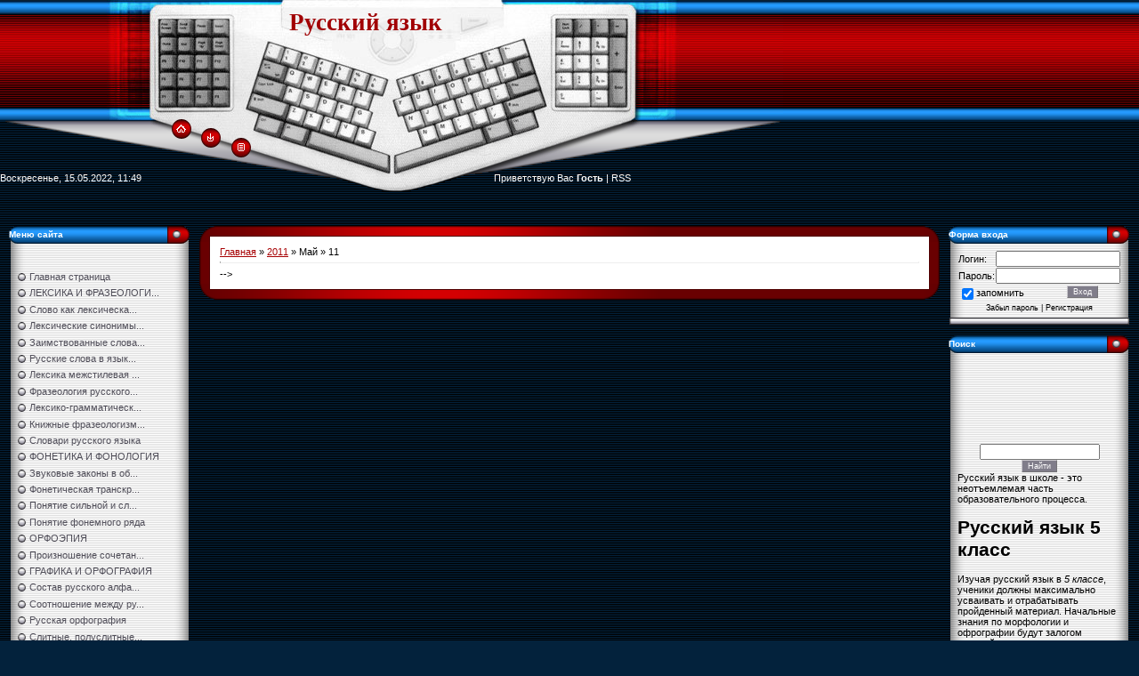

--- FILE ---
content_type: text/html; charset=utf-8
request_url: https://orfografus.ru/news/2011-05-11/
body_size: 8752
content:
<html>
<head>
<meta name="viewport" content="width=device-width, initial-scale=1">

<title>11 Мая 2011 - Русский язык в школе</title>
<link type="text/css" rel="StyleSheet" href="/.s/src/css/651.css">
<link type="text/css" rel="StyleSheet" href="http://s29.ucoz.net/src/layer1.css">
<script type="text/javascript" src="http://s29.ucoz.net/src/u.js"></script><style type="text/css">.UhideBlock {display:none}</style>
</head>
<body style="background:url('/.s/t/651/1.gif') #03223C; margin:0px; padding:0px;">
<!--U1AHEADER1Z--><table border="0" cellpadding="0" cellspacing="0" height="220" width="100%" style="background:url('/.s/t/651/2.gif');">
<tr><td width="100%" align="center">
<table border="0" cellpadding="0" cellspacing="0" width="880">
<tr>
<td height="130" width="325"><img src="/.s/t/651/3.jpg" border="0"></td>
<td width="230" valign="top" align="center" style="background:url('/.s/t/651/4.jpg') #FFFFFF;padding-top:10px;"><span style="color:#A10003;font:20pt bold Verdana,Tahoma;"><b><!-- <logo> -->Русский язык<!-- </logo> --></b></span></td>
<td height="130" width="325"><img src="/.s/t/651/5.jpg" border="0"></td>
</tr>
<tr>
<td height="50" style="background:url('/.s/t/651/6.gif');padding-top:10px;" valign="top">
<img src="/.s/t/651/7.gif" border="0" width="198" height="1"><a href="/" title="Главная"><img src="/.s/t/651/8.gif" border="0" alt="Главная"></a><br><img src="/.s/t/651/7.gif" border="0" width="233" height="1"><img src="/.s/t/651/10.gif" border="0" alt="Вход"><br><img src="/.s/t/651/7.gif" border="0" width="267" height="1"><img src="/.s/t/651/12.gif" border="0" alt="Регистрация">
</td>
<td height="50"><img src="/.s/t/651/13.jpg" border="0"></td>
<td height="50" style="background:url('/.s/t/651/14.gif');"></td>
</tr>
<tr>
<td height="40" style="background:url('/.s/t/651/15.gif') right no-repeat;color:#FFFFFF;">Воскресенье, 15.05.2022, 11:49</td>
<td height="40"><img src="/.s/t/651/16.gif" border="0"></td>
<td height="40" style="background:url('/.s/t/651/17.gif') left no-repeat;color:#FFFFFF;" align="right">
<!--<s5212>-->Приветствую Вас<!--</s>--> <b>Гость</b> | RSS</td>
</tr>
</table>
</td></tr>
</table>
<!--/U1AHEADER1Z-->
<table cellpadding="0" cellspacing="0" border="0" width="100%" style="padding: 10px;"><tr><td width="100%" align="center">
<div align="center">
<div id="SRTB_854195"></div><br>
<div id="SRTB_854415"></div><br>
<div id="SRTB_854416"></div>
</div>
<table border="0" cellpadding="0" cellspacing="0" width="100%">
<tr>
<td valign="top" width="204">
<!--U1CLEFTER1Z--><!-- <block1> -->
<table border="0" cellpadding="0" cellspacing="0" width="204">
<tr><td height="20" style="background:url('/.s/t/651/18.gif');color:#FFFFFF;font-size:10px;padding-right:30px;" align="right"> <b><!-- <bt> --><!--<s5184>-->Меню сайта<!--</s>--><!-- </bt> --></b>
</td></tr>
<tr><td style="background:url('/.s/t/651/19.gif');padding:7px 10px 5px 10px;">
<!-- <bc> -->
<!---<h2><font color="blue"><li class="m"><a class="m" href="/index/0-81">Игры</a></li></font></h2>
 <a href="/index/0-81" target=_blank ><img src="/games.gif"></a>---->
 <br><br><div id="uMenuDiv1" class="uMenuV" style="position:relative;"><ul class="uMenuRoot">
<li>
<div class="umn-tl"><div class="umn-tr"><div class="umn-tc"></div></div></div>
<div class="umn-ml"><div class="umn-mr"><div class="umn-mc"><div class="uMenuItem"><a href="/"><span>Главная страница</span></a></div></div></div></div>
<div class="umn-bl"><div class="umn-br"><div class="umn-bc"><div class="umn-footer"></div></div></div></div>
</li>
<li>
<div class="umn-tl"><div class="umn-tr"><div class="umn-tc"></div></div></div>
<div class="umn-ml"><div class="umn-mr"><div class="umn-mc"><div class="uMenuItem"><a href="/index/0-12"><span>ЛЕКСИКА И ФРАЗЕОЛОГИ...</span></a></div></div></div></div>
<div class="umn-bl"><div class="umn-br"><div class="umn-bc"><div class="umn-footer"></div></div></div></div>
</li>
<li>
<div class="umn-tl"><div class="umn-tr"><div class="umn-tc"></div></div></div>
<div class="umn-ml"><div class="umn-mr"><div class="umn-mc"><div class="uMenuItem"><a href="/index/0-13"><span>Слово как лексическа...</span></a></div></div></div></div>
<div class="umn-bl"><div class="umn-br"><div class="umn-bc"><div class="umn-footer"></div></div></div></div>
</li>
<li>
<div class="umn-tl"><div class="umn-tr"><div class="umn-tc"></div></div></div>
<div class="umn-ml"><div class="umn-mr"><div class="umn-mc"><div class="uMenuItem"><a href="/index/0-14"><span>Лексические синонимы...</span></a></div></div></div></div>
<div class="umn-bl"><div class="umn-br"><div class="umn-bc"><div class="umn-footer"></div></div></div></div>
</li>
<li>
<div class="umn-tl"><div class="umn-tr"><div class="umn-tc"></div></div></div>
<div class="umn-ml"><div class="umn-mr"><div class="umn-mc"><div class="uMenuItem"><a href="/index/0-15"><span>Заимствованные слова...</span></a></div></div></div></div>
<div class="umn-bl"><div class="umn-br"><div class="umn-bc"><div class="umn-footer"></div></div></div></div>
</li>
<li>
<div class="umn-tl"><div class="umn-tr"><div class="umn-tc"></div></div></div>
<div class="umn-ml"><div class="umn-mr"><div class="umn-mc"><div class="uMenuItem"><a href="/index/0-16"><span>Русские слова в язык...</span></a></div></div></div></div>
<div class="umn-bl"><div class="umn-br"><div class="umn-bc"><div class="umn-footer"></div></div></div></div>
</li>
<li>
<div class="umn-tl"><div class="umn-tr"><div class="umn-tc"></div></div></div>
<div class="umn-ml"><div class="umn-mr"><div class="umn-mc"><div class="uMenuItem"><a href="/index/0-17"><span>Лексика межстилевая ...</span></a></div></div></div></div>
<div class="umn-bl"><div class="umn-br"><div class="umn-bc"><div class="umn-footer"></div></div></div></div>
</li>
<li>
<div class="umn-tl"><div class="umn-tr"><div class="umn-tc"></div></div></div>
<div class="umn-ml"><div class="umn-mr"><div class="umn-mc"><div class="uMenuItem"><a href="/index/0-18"><span>Фразеология русского...</span></a></div></div></div></div>
<div class="umn-bl"><div class="umn-br"><div class="umn-bc"><div class="umn-footer"></div></div></div></div>
</li>
<li>
<div class="umn-tl"><div class="umn-tr"><div class="umn-tc"></div></div></div>
<div class="umn-ml"><div class="umn-mr"><div class="umn-mc"><div class="uMenuItem"><a href="/index/0-19"><span>Лексико-грамматическ...</span></a></div></div></div></div>
<div class="umn-bl"><div class="umn-br"><div class="umn-bc"><div class="umn-footer"></div></div></div></div>
</li>
<li>
<div class="umn-tl"><div class="umn-tr"><div class="umn-tc"></div></div></div>
<div class="umn-ml"><div class="umn-mr"><div class="umn-mc"><div class="uMenuItem"><a href="/index/0-20"><span>Книжные фразеологизм...</span></a></div></div></div></div>
<div class="umn-bl"><div class="umn-br"><div class="umn-bc"><div class="umn-footer"></div></div></div></div>
</li>
<li>
<div class="umn-tl"><div class="umn-tr"><div class="umn-tc"></div></div></div>
<div class="umn-ml"><div class="umn-mr"><div class="umn-mc"><div class="uMenuItem"><a href="/index/0-21"><span>Словари русского языка</span></a></div></div></div></div>
<div class="umn-bl"><div class="umn-br"><div class="umn-bc"><div class="umn-footer"></div></div></div></div>
</li>
<li>
<div class="umn-tl"><div class="umn-tr"><div class="umn-tc"></div></div></div>
<div class="umn-ml"><div class="umn-mr"><div class="umn-mc"><div class="uMenuItem"><a href="/index/0-22"><span>ФОНЕТИКА И ФОНОЛОГИЯ</span></a></div></div></div></div>
<div class="umn-bl"><div class="umn-br"><div class="umn-bc"><div class="umn-footer"></div></div></div></div>
</li>
<li>
<div class="umn-tl"><div class="umn-tr"><div class="umn-tc"></div></div></div>
<div class="umn-ml"><div class="umn-mr"><div class="umn-mc"><div class="uMenuItem"><a href="/index/0-23"><span>Звуковые законы в об...</span></a></div></div></div></div>
<div class="umn-bl"><div class="umn-br"><div class="umn-bc"><div class="umn-footer"></div></div></div></div>
</li>
<li>
<div class="umn-tl"><div class="umn-tr"><div class="umn-tc"></div></div></div>
<div class="umn-ml"><div class="umn-mr"><div class="umn-mc"><div class="uMenuItem"><a href="/index/0-24"><span>Фонетическая транскр...</span></a></div></div></div></div>
<div class="umn-bl"><div class="umn-br"><div class="umn-bc"><div class="umn-footer"></div></div></div></div>
</li>
<li>
<div class="umn-tl"><div class="umn-tr"><div class="umn-tc"></div></div></div>
<div class="umn-ml"><div class="umn-mr"><div class="umn-mc"><div class="uMenuItem"><a href="/index/0-25"><span>Понятие сильной и сл...</span></a></div></div></div></div>
<div class="umn-bl"><div class="umn-br"><div class="umn-bc"><div class="umn-footer"></div></div></div></div>
</li>
<li>
<div class="umn-tl"><div class="umn-tr"><div class="umn-tc"></div></div></div>
<div class="umn-ml"><div class="umn-mr"><div class="umn-mc"><div class="uMenuItem"><a href="/index/0-26"><span>Понятие фонемного ряда</span></a></div></div></div></div>
<div class="umn-bl"><div class="umn-br"><div class="umn-bc"><div class="umn-footer"></div></div></div></div>
</li>
<li>
<div class="umn-tl"><div class="umn-tr"><div class="umn-tc"></div></div></div>
<div class="umn-ml"><div class="umn-mr"><div class="umn-mc"><div class="uMenuItem"><a href="/index/0-27"><span>ОРФОЭПИЯ</span></a></div></div></div></div>
<div class="umn-bl"><div class="umn-br"><div class="umn-bc"><div class="umn-footer"></div></div></div></div>
</li>
<li>
<div class="umn-tl"><div class="umn-tr"><div class="umn-tc"></div></div></div>
<div class="umn-ml"><div class="umn-mr"><div class="umn-mc"><div class="uMenuItem"><a href="/index/0-28"><span>Произношение сочетан...</span></a></div></div></div></div>
<div class="umn-bl"><div class="umn-br"><div class="umn-bc"><div class="umn-footer"></div></div></div></div>
</li>
<li>
<div class="umn-tl"><div class="umn-tr"><div class="umn-tc"></div></div></div>
<div class="umn-ml"><div class="umn-mr"><div class="umn-mc"><div class="uMenuItem"><a href="/index/0-29"><span>ГРАФИКА И ОРФОГРАФИЯ</span></a></div></div></div></div>
<div class="umn-bl"><div class="umn-br"><div class="umn-bc"><div class="umn-footer"></div></div></div></div>
</li>
<li>
<div class="umn-tl"><div class="umn-tr"><div class="umn-tc"></div></div></div>
<div class="umn-ml"><div class="umn-mr"><div class="umn-mc"><div class="uMenuItem"><a href="/index/0-30"><span>Состав русского алфа...</span></a></div></div></div></div>
<div class="umn-bl"><div class="umn-br"><div class="umn-bc"><div class="umn-footer"></div></div></div></div>
</li>
<li>
<div class="umn-tl"><div class="umn-tr"><div class="umn-tc"></div></div></div>
<div class="umn-ml"><div class="umn-mr"><div class="umn-mc"><div class="uMenuItem"><a href="/index/0-31"><span>Соотношение между ру...</span></a></div></div></div></div>
<div class="umn-bl"><div class="umn-br"><div class="umn-bc"><div class="umn-footer"></div></div></div></div>
</li>
<li>
<div class="umn-tl"><div class="umn-tr"><div class="umn-tc"></div></div></div>
<div class="umn-ml"><div class="umn-mr"><div class="umn-mc"><div class="uMenuItem"><a href="/index/0-32"><span>Русская орфография</span></a></div></div></div></div>
<div class="umn-bl"><div class="umn-br"><div class="umn-bc"><div class="umn-footer"></div></div></div></div>
</li>
<li>
<div class="umn-tl"><div class="umn-tr"><div class="umn-tc"></div></div></div>
<div class="umn-ml"><div class="umn-mr"><div class="umn-mc"><div class="uMenuItem"><a href="/index/0-33"><span>Слитные, полуслитные...</span></a></div></div></div></div>
<div class="umn-bl"><div class="umn-br"><div class="umn-bc"><div class="umn-footer"></div></div></div></div>
</li>
<li>
<div class="umn-tl"><div class="umn-tr"><div class="umn-tc"></div></div></div>
<div class="umn-ml"><div class="umn-mr"><div class="umn-mc"><div class="uMenuItem"><a href="/index/0-34"><span>СЛОВООБРАЗОВАНИЕ</span></a></div></div></div></div>
<div class="umn-bl"><div class="umn-br"><div class="umn-bc"><div class="umn-footer"></div></div></div></div>
</li>
<li>
<div class="umn-tl"><div class="umn-tr"><div class="umn-tc"></div></div></div>
<div class="umn-ml"><div class="umn-mr"><div class="umn-mc"><div class="uMenuItem"><a href="/index/0-35"><span>Типы образования сло...</span></a></div></div></div></div>
<div class="umn-bl"><div class="umn-br"><div class="umn-bc"><div class="umn-footer"></div></div></div></div>
</li>
<li>
<div class="umn-tl"><div class="umn-tr"><div class="umn-tc"></div></div></div>
<div class="umn-ml"><div class="umn-mr"><div class="umn-mc"><div class="uMenuItem"><a href="/index/0-36"><span>МОРФОЛОГИЯ</span></a></div></div></div></div>
<div class="umn-bl"><div class="umn-br"><div class="umn-bc"><div class="umn-footer"></div></div></div></div>
</li>
<li>
<div class="umn-tl"><div class="umn-tr"><div class="umn-tc"></div></div></div>
<div class="umn-ml"><div class="umn-mr"><div class="umn-mc"><div class="uMenuItem"><a href="/tests"><span>Тесты</span></a></div></div></div></div>
<div class="umn-bl"><div class="umn-br"><div class="umn-bc"><div class="umn-footer"></div></div></div></div>
</li>
<li>
<div class="umn-tl"><div class="umn-tr"><div class="umn-tc"></div></div></div>
<div class="umn-ml"><div class="umn-mr"><div class="umn-mc"><div class="uMenuItem"><a href="/index/0-37"><span>Общая характеристика...</span></a></div></div></div></div>
<div class="umn-bl"><div class="umn-br"><div class="umn-bc"><div class="umn-footer"></div></div></div></div>
</li>
<li>
<div class="umn-tl"><div class="umn-tr"><div class="umn-tc"></div></div></div>
<div class="umn-ml"><div class="umn-mr"><div class="umn-mc"><div class="uMenuItem"><a href="/index/0-38"><span>ЗНАМЕНАТЕЛЬНЫЕ ЧАСТИ...</span></a></div></div></div></div>
<div class="umn-bl"><div class="umn-br"><div class="umn-bc"><div class="umn-footer"></div></div></div></div>
</li>
<li>
<div class="umn-tl"><div class="umn-tr"><div class="umn-tc"></div></div></div>
<div class="umn-ml"><div class="umn-mr"><div class="umn-mc"><div class="uMenuItem"><a href="/index/0-39"><span>Категории рода, числ...</span></a></div></div></div></div>
<div class="umn-bl"><div class="umn-br"><div class="umn-bc"><div class="umn-footer"></div></div></div></div>
</li>
<li>
<div class="umn-tl"><div class="umn-tr"><div class="umn-tc"></div></div></div>
<div class="umn-ml"><div class="umn-mr"><div class="umn-mc"><div class="uMenuItem"><a href="/index/0-40"><span>Роль предлогов в выр...</span></a></div></div></div></div>
<div class="umn-bl"><div class="umn-br"><div class="umn-bc"><div class="umn-footer"></div></div></div></div>
</li>
<li>
<div class="umn-tl"><div class="umn-tr"><div class="umn-tc"></div></div></div>
<div class="umn-ml"><div class="umn-mr"><div class="umn-mc"><div class="uMenuItem"><a href="/index/0-41"><span>Несклоняемые имена с...</span></a></div></div></div></div>
<div class="umn-bl"><div class="umn-br"><div class="umn-bc"><div class="umn-footer"></div></div></div></div>
</li>
<li>
<div class="umn-tl"><div class="umn-tr"><div class="umn-tc"></div></div></div>
<div class="umn-ml"><div class="umn-mr"><div class="umn-mc"><div class="uMenuItem"><a href="/index/0-42"><span>Образование имен сущ...</span></a></div></div></div></div>
<div class="umn-bl"><div class="umn-br"><div class="umn-bc"><div class="umn-footer"></div></div></div></div>
</li>
<li>
<div class="umn-tl"><div class="umn-tr"><div class="umn-tc"></div></div></div>
<div class="umn-ml"><div class="umn-mr"><div class="umn-mc"><div class="uMenuItem"><a href="/index/0-43"><span>Понятие о степенях с...</span></a></div></div></div></div>
<div class="umn-bl"><div class="umn-br"><div class="umn-bc"><div class="umn-footer"></div></div></div></div>
</li>
<li>
<div class="umn-tl"><div class="umn-tr"><div class="umn-tc"></div></div></div>
<div class="umn-ml"><div class="umn-mr"><div class="umn-mc"><div class="uMenuItem"><a href="/index/0-44"><span>Префиксальный способ...</span></a></div></div></div></div>
<div class="umn-bl"><div class="umn-br"><div class="umn-bc"><div class="umn-footer"></div></div></div></div>
</li>
<li>
<div class="umn-tl"><div class="umn-tr"><div class="umn-tc"></div></div></div>
<div class="umn-ml"><div class="umn-mr"><div class="umn-mc"><div class="uMenuItem"><a href="/index/0-45"><span>Склонение количестве...</span></a></div></div></div></div>
<div class="umn-bl"><div class="umn-br"><div class="umn-bc"><div class="umn-footer"></div></div></div></div>
</li>
<li>
<div class="umn-tl"><div class="umn-tr"><div class="umn-tc"></div></div></div>
<div class="umn-ml"><div class="umn-mr"><div class="umn-mc"><div class="uMenuItem"><a href="/index/0-46"><span>Местоимение</span></a></div></div></div></div>
<div class="umn-bl"><div class="umn-br"><div class="umn-bc"><div class="umn-footer"></div></div></div></div>
</li>
<li style="position:relative;">
<div class="umn-tl"><div class="umn-tr"><div class="umn-tc"></div></div></div>
<div class="umn-ml"><div class="umn-mr"><div class="umn-mc"><div class="uMenuItem">
<div class="uMenuArrow"></div>
<a href="/index/0-47"><span>ГЛАГОЛ</span></a>
</div></div></div></div>
<div class="umn-bl"><div class="umn-br"><div class="umn-bc"><div class="umn-footer"></div></div></div></div>
<ul style="display:none;">
<li><div class="uMenuItem"><a href="/index/0-80"><span>Глаголы переходные и...</span></a></div></li>
</ul>
</li>
<li>
<div class="umn-tl"><div class="umn-tr"><div class="umn-tc"></div></div></div>
<div class="umn-ml"><div class="umn-mr"><div class="umn-mc"><div class="uMenuItem"><a href="/index/0-48"><span>ПРИЧАСТИЕ</span></a></div></div></div></div>
<div class="umn-bl"><div class="umn-br"><div class="umn-bc"><div class="umn-footer"></div></div></div></div>
</li>
<li>
<div class="umn-tl"><div class="umn-tr"><div class="umn-tc"></div></div></div>
<div class="umn-ml"><div class="umn-mr"><div class="umn-mc"><div class="uMenuItem"><a href="/index/0-49"><span>ДЕЕПРИЧАСТИЕ</span></a></div></div></div></div>
<div class="umn-bl"><div class="umn-br"><div class="umn-bc"><div class="umn-footer"></div></div></div></div>
</li>
<li>
<div class="umn-tl"><div class="umn-tr"><div class="umn-tc"></div></div></div>
<div class="umn-ml"><div class="umn-mr"><div class="umn-mc"><div class="uMenuItem"><a href="/index/0-50"><span>НАРЕЧИЕ</span></a></div></div></div></div>
<div class="umn-bl"><div class="umn-br"><div class="umn-bc"><div class="umn-footer"></div></div></div></div>
</li>
<li>
<div class="umn-tl"><div class="umn-tr"><div class="umn-tc"></div></div></div>
<div class="umn-ml"><div class="umn-mr"><div class="umn-mc"><div class="uMenuItem"><a href="/index/0-51"><span>Безлично-предикативн...</span></a></div></div></div></div>
<div class="umn-bl"><div class="umn-br"><div class="umn-bc"><div class="umn-footer"></div></div></div></div>
</li>
<li>
<div class="umn-tl"><div class="umn-tr"><div class="umn-tc"></div></div></div>
<div class="umn-ml"><div class="umn-mr"><div class="umn-mc"><div class="uMenuItem"><a href="/index/0-52"><span>СЛУЖЕБНЫЕ СЛОВА</span></a></div></div></div></div>
<div class="umn-bl"><div class="umn-br"><div class="umn-bc"><div class="umn-footer"></div></div></div></div>
</li>
<li>
<div class="umn-tl"><div class="umn-tr"><div class="umn-tc"></div></div></div>
<div class="umn-ml"><div class="umn-mr"><div class="umn-mc"><div class="uMenuItem"><a href="/index/0-53"><span>ПРЕДЛОГИ и СОЮЗЫ</span></a></div></div></div></div>
<div class="umn-bl"><div class="umn-br"><div class="umn-bc"><div class="umn-footer"></div></div></div></div>
</li>
<li>
<div class="umn-tl"><div class="umn-tr"><div class="umn-tc"></div></div></div>
<div class="umn-ml"><div class="umn-mr"><div class="umn-mc"><div class="uMenuItem"><a href="/index/0-54"><span>Модальные слова</span></a></div></div></div></div>
<div class="umn-bl"><div class="umn-br"><div class="umn-bc"><div class="umn-footer"></div></div></div></div>
</li>
<li>
<div class="umn-tl"><div class="umn-tr"><div class="umn-tc"></div></div></div>
<div class="umn-ml"><div class="umn-mr"><div class="umn-mc"><div class="uMenuItem"><a href="/index/0-55"><span>Междометия</span></a></div></div></div></div>
<div class="umn-bl"><div class="umn-br"><div class="umn-bc"><div class="umn-footer"></div></div></div></div>
</li>
<li>
<div class="umn-tl"><div class="umn-tr"><div class="umn-tc"></div></div></div>
<div class="umn-ml"><div class="umn-mr"><div class="umn-mc"><div class="uMenuItem"><a href="/index/0-56"><span>СИНТАКСИС</span></a></div></div></div></div>
<div class="umn-bl"><div class="umn-br"><div class="umn-bc"><div class="umn-footer"></div></div></div></div>
</li>
<li>
<div class="umn-tl"><div class="umn-tr"><div class="umn-tc"></div></div></div>
<div class="umn-ml"><div class="umn-mr"><div class="umn-mc"><div class="uMenuItem"><a href="/index/0-57"><span>Типы предложений</span></a></div></div></div></div>
<div class="umn-bl"><div class="umn-br"><div class="umn-bc"><div class="umn-footer"></div></div></div></div>
</li>
<li>
<div class="umn-tl"><div class="umn-tr"><div class="umn-tc"></div></div></div>
<div class="umn-ml"><div class="umn-mr"><div class="umn-mc"><div class="uMenuItem"><a href="/index/0-58"><span>Типы сказуемого и сп...</span></a></div></div></div></div>
<div class="umn-bl"><div class="umn-br"><div class="umn-bc"><div class="umn-footer"></div></div></div></div>
</li>
<li>
<div class="umn-tl"><div class="umn-tr"><div class="umn-tc"></div></div></div>
<div class="umn-ml"><div class="umn-mr"><div class="umn-mc"><div class="uMenuItem"><a href="/index/0-59"><span>Форма связки</span></a></div></div></div></div>
<div class="umn-bl"><div class="umn-br"><div class="umn-bc"><div class="umn-footer"></div></div></div></div>
</li>
<li>
<div class="umn-tl"><div class="umn-tr"><div class="umn-tc"></div></div></div>
<div class="umn-ml"><div class="umn-mr"><div class="umn-mc"><div class="uMenuItem"><a href="/index/0-60"><span>Определения</span></a></div></div></div></div>
<div class="umn-bl"><div class="umn-br"><div class="umn-bc"><div class="umn-footer"></div></div></div></div>
</li>
<li>
<div class="umn-tl"><div class="umn-tr"><div class="umn-tc"></div></div></div>
<div class="umn-ml"><div class="umn-mr"><div class="umn-mc"><div class="uMenuItem"><a href="/index/0-61"><span>Приложения</span></a></div></div></div></div>
<div class="umn-bl"><div class="umn-br"><div class="umn-bc"><div class="umn-footer"></div></div></div></div>
</li>
<li>
<div class="umn-tl"><div class="umn-tr"><div class="umn-tc"></div></div></div>
<div class="umn-ml"><div class="umn-mr"><div class="umn-mc"><div class="uMenuItem"><a href="/index/0-62"><span>Дополнения</span></a></div></div></div></div>
<div class="umn-bl"><div class="umn-br"><div class="umn-bc"><div class="umn-footer"></div></div></div></div>
</li>
<li>
<div class="umn-tl"><div class="umn-tr"><div class="umn-tc"></div></div></div>
<div class="umn-ml"><div class="umn-mr"><div class="umn-mc"><div class="uMenuItem"><a href="/index/0-63"><span>Обстоятельства</span></a></div></div></div></div>
<div class="umn-bl"><div class="umn-br"><div class="umn-bc"><div class="umn-footer"></div></div></div></div>
</li>
<li>
<div class="umn-tl"><div class="umn-tr"><div class="umn-tc"></div></div></div>
<div class="umn-ml"><div class="umn-mr"><div class="umn-mc"><div class="uMenuItem"><a href="/index/0-64"><span>Членение предложения...</span></a></div></div></div></div>
<div class="umn-bl"><div class="umn-br"><div class="umn-bc"><div class="umn-footer"></div></div></div></div>
</li>
<li>
<div class="umn-tl"><div class="umn-tr"><div class="umn-tc"></div></div></div>
<div class="umn-ml"><div class="umn-mr"><div class="umn-mc"><div class="uMenuItem"><a href="/index/0-65"><span>Типы односоставных п...</span></a></div></div></div></div>
<div class="umn-bl"><div class="umn-br"><div class="umn-bc"><div class="umn-footer"></div></div></div></div>
</li>
<li>
<div class="umn-tl"><div class="umn-tr"><div class="umn-tc"></div></div></div>
<div class="umn-ml"><div class="umn-mr"><div class="umn-mc"><div class="uMenuItem"><a href="/index/0-66"><span>Конструкции, по форм...</span></a></div></div></div></div>
<div class="umn-bl"><div class="umn-br"><div class="umn-bc"><div class="umn-footer"></div></div></div></div>
</li>
<li>
<div class="umn-tl"><div class="umn-tr"><div class="umn-tc"></div></div></div>
<div class="umn-ml"><div class="umn-mr"><div class="umn-mc"><div class="uMenuItem"><a href="/index/0-67"><span>Неполные и эллиптиче...</span></a></div></div></div></div>
<div class="umn-bl"><div class="umn-br"><div class="umn-bc"><div class="umn-footer"></div></div></div></div>
</li>
<li>
<div class="umn-tl"><div class="umn-tr"><div class="umn-tc"></div></div></div>
<div class="umn-ml"><div class="umn-mr"><div class="umn-mc"><div class="uMenuItem"><a href="/index/0-68"><span>Предложения с одноро...</span></a></div></div></div></div>
<div class="umn-bl"><div class="umn-br"><div class="umn-bc"><div class="umn-footer"></div></div></div></div>
</li>
<li>
<div class="umn-tl"><div class="umn-tr"><div class="umn-tc"></div></div></div>
<div class="umn-ml"><div class="umn-mr"><div class="umn-mc"><div class="uMenuItem"><a href="/index/0-69"><span>Предлоги при однород...</span></a></div></div></div></div>
<div class="umn-bl"><div class="umn-br"><div class="umn-bc"><div class="umn-footer"></div></div></div></div>
</li>
<li>
<div class="umn-tl"><div class="umn-tr"><div class="umn-tc"></div></div></div>
<div class="umn-ml"><div class="umn-mr"><div class="umn-mc"><div class="uMenuItem"><a href="/index/0-70"><span>Предложения с обособ...</span></a></div></div></div></div>
<div class="umn-bl"><div class="umn-br"><div class="umn-bc"><div class="umn-footer"></div></div></div></div>
</li>
<li>
<div class="umn-tl"><div class="umn-tr"><div class="umn-tc"></div></div></div>
<div class="umn-ml"><div class="umn-mr"><div class="umn-mc"><div class="uMenuItem"><a href="/index/0-71"><span>Вводные слова и пред...</span></a></div></div></div></div>
<div class="umn-bl"><div class="umn-br"><div class="umn-bc"><div class="umn-footer"></div></div></div></div>
</li>
<li>
<div class="umn-tl"><div class="umn-tr"><div class="umn-tc"></div></div></div>
<div class="umn-ml"><div class="umn-mr"><div class="umn-mc"><div class="uMenuItem"><a href="/index/0-72"><span>Присоединительные ко...</span></a></div></div></div></div>
<div class="umn-bl"><div class="umn-br"><div class="umn-bc"><div class="umn-footer"></div></div></div></div>
</li>
<li>
<div class="umn-tl"><div class="umn-tr"><div class="umn-tc"></div></div></div>
<div class="umn-ml"><div class="umn-mr"><div class="umn-mc"><div class="uMenuItem"><a href="/index/0-73"><span>Сложное предложение</span></a></div></div></div></div>
<div class="umn-bl"><div class="umn-br"><div class="umn-bc"><div class="umn-footer"></div></div></div></div>
</li>
<li>
<div class="umn-tl"><div class="umn-tr"><div class="umn-tc"></div></div></div>
<div class="umn-ml"><div class="umn-mr"><div class="umn-mc"><div class="uMenuItem"><a href="/index/0-74"><span>Сложноподчиненное пр...</span></a></div></div></div></div>
<div class="umn-bl"><div class="umn-br"><div class="umn-bc"><div class="umn-footer"></div></div></div></div>
</li>
<li>
<div class="umn-tl"><div class="umn-tr"><div class="umn-tc"></div></div></div>
<div class="umn-ml"><div class="umn-mr"><div class="umn-mc"><div class="uMenuItem"><a href="/index/0-75"><span>Семантико-структурны...</span></a></div></div></div></div>
<div class="umn-bl"><div class="umn-br"><div class="umn-bc"><div class="umn-footer"></div></div></div></div>
</li>
<li>
<div class="umn-tl"><div class="umn-tr"><div class="umn-tc"></div></div></div>
<div class="umn-ml"><div class="umn-mr"><div class="umn-mc"><div class="uMenuItem"><a href="/index/0-76"><span>Сложноподчиненные пр...</span></a></div></div></div></div>
<div class="umn-bl"><div class="umn-br"><div class="umn-bc"><div class="umn-footer"></div></div></div></div>
</li>
<li>
<div class="umn-tl"><div class="umn-tr"><div class="umn-tc"></div></div></div>
<div class="umn-ml"><div class="umn-mr"><div class="umn-mc"><div class="uMenuItem"><a href="/index/0-77"><span>Период</span></a></div></div></div></div>
<div class="umn-bl"><div class="umn-br"><div class="umn-bc"><div class="umn-footer"></div></div></div></div>
</li>
<li>
<div class="umn-tl"><div class="umn-tr"><div class="umn-tc"></div></div></div>
<div class="umn-ml"><div class="umn-mr"><div class="umn-mc"><div class="uMenuItem"><a href="/index/0-78"><span>Абзац</span></a></div></div></div></div>
<div class="umn-bl"><div class="umn-br"><div class="umn-bc"><div class="umn-footer"></div></div></div></div>
</li>
<li>
<div class="umn-tl"><div class="umn-tr"><div class="umn-tc"></div></div></div>
<div class="umn-ml"><div class="umn-mr"><div class="umn-mc"><div class="uMenuItem"><a href="/index/0-79"><span>ПУНКТУАЦИЯ</span></a></div></div></div></div>
<div class="umn-bl"><div class="umn-br"><div class="umn-bc"><div class="umn-footer"></div></div></div></div>
</li>
<li>
<div class="umn-tl"><div class="umn-tr"><div class="umn-tc"></div></div></div>
<div class="umn-ml"><div class="umn-mr"><div class="umn-mc"><div class="uMenuItem"><a href="/photo"><span>Фотоальбомы</span></a></div></div></div></div>
<div class="umn-bl"><div class="umn-br"><div class="umn-bc"><div class="umn-footer"></div></div></div></div>
</li>
<li>
<div class="umn-tl"><div class="umn-tr"><div class="umn-tc"></div></div></div>
<div class="umn-ml"><div class="umn-mr"><div class="umn-mc"><div class="uMenuItem"><a href="/publ"><span>Каталог статей</span></a></div></div></div></div>
<div class="umn-bl"><div class="umn-br"><div class="umn-bc"><div class="umn-footer"></div></div></div></div>
</li>
<li>
<div class="umn-tl"><div class="umn-tr"><div class="umn-tc"></div></div></div>
<div class="umn-ml"><div class="umn-mr"><div class="umn-mc"><div class="uMenuItem"><a href="/index/0-2"><span>Информация о сайте</span></a></div></div></div></div>
<div class="umn-bl"><div class="umn-br"><div class="umn-bc"><div class="umn-footer"></div></div></div></div>
</li>
<li>
<div class="umn-tl"><div class="umn-tr"><div class="umn-tc"></div></div></div>
<div class="umn-ml"><div class="umn-mr"><div class="umn-mc"><div class="uMenuItem"><a href="/index/detskie_igry_skachat_besplatno/0-81"><span>Детские игры скачать...</span></a></div></div></div></div>
<div class="umn-bl"><div class="umn-br"><div class="umn-bc"><div class="umn-footer"></div></div></div></div>
</li>
</ul></div>
 <!-- </bc> -->
</td></tr>
<tr><td><img src="/.s/t/651/20.gif" border="0"></td></tr>
</table>
<br>
<!-- </block1> -->
<!-- <block2> -->
<!-- </block2> -->
<!-- <block3> -->
<!-- </block3> -->
<!-- <block4> -->
<table border="0" cellpadding="0" cellspacing="0" width="204">
<tr><td height="20" style="background:url('/.s/t/651/18.gif');color:#FFFFFF;font-size:10px;padding-right:30px;" align="right"> <b><!-- <bt> --><!--<s5207>-->Наш опрос<!--</s>--><!-- </bt> --></b>
</td></tr>
<tr><td style="background:url('/.s/t/651/19.gif');padding:7px 10px 5px 10px;">
<!-- <bc> --><script type="text/javascript">function pollnow284(){document.getElementById('PlBtn284').disabled=true;_uPostForm('pollform284',{url:'/poll/',type:'POST'});}function polll284(id,i){_uPostForm('pollform284',{url:'/poll/'+id+'-1-'+i+'-284',type:'GET'});}</script><div id="pollBlock284"><form id="pollform284" onsubmit="pollnow284();return false;">
<div class="pollBlock" style="font-family:Tahoma,Arial;">
<div class="pollQue" style="font-size:8pt;padding-top:2px;text-align:left;"><b>В каком классе вы учитесь и какие материалы по русскому языку вы хотели бы видеть</b></div>
<div class="pollAns" style="font-size:8pt;text-align:left;">
<div class="answer">
<input id="a2841" type="radio" name="answer" value="1" style="vertical-align:middle;"> <label style="vertical-align:middle;display:inline;" for="a2841">Я учусь в 5 классе</label>
</div>
<div class="answer">
<input id="a2842" type="radio" name="answer" value="2" style="vertical-align:middle;"> <label style="vertical-align:middle;display:inline;" for="a2842">Я учусь в 6 классе</label>
</div>
<div class="answer">
<input id="a2843" type="radio" name="answer" value="3" style="vertical-align:middle;"> <label style="vertical-align:middle;display:inline;" for="a2843">Я учусь в 7 классе</label>
</div>
<div class="answer">
<input id="a2844" type="radio" name="answer" value="4" style="vertical-align:middle;"> <label style="vertical-align:middle;display:inline;" for="a2844">Я учусь в 8 классе</label>
</div>
<div class="answer">
<input id="a2845" type="radio" name="answer" value="5" style="vertical-align:middle;"> <label style="vertical-align:middle;display:inline;" for="a2845">Я учусь в 9 классе</label>
</div>
<div class="answer">
<input id="a2846" type="radio" name="answer" value="6" style="vertical-align:middle;"> <label style="vertical-align:middle;display:inline;" for="a2846">Я ученица (ик) 10 класса</label>
</div>
<div class="answer">
<input id="a2847" type="radio" name="answer" value="7" style="vertical-align:middle;"> <label style="vertical-align:middle;display:inline;" for="a2847">Я ученик (ца) 11 класса</label>
</div>
<div class="answer">
<input id="a2848" type="radio" name="answer" value="8" style="vertical-align:middle;"> <label style="vertical-align:middle;display:inline;" for="a2848">Хочу научиться правильно ставить знаки препинания</label>
</div>
<div class="answer">
<input id="a2849" type="radio" name="answer" value="9" style="vertical-align:middle;"> <label style="vertical-align:middle;display:inline;" for="a2849">Отучился -отучилась</label>
</div>
<div class="answer">
<input id="a28410" type="radio" name="answer" value="10" style="vertical-align:middle;"> <label style="vertical-align:middle;display:inline;" for="a28410">Разные словари</label>
</div>
<div class="answer">
<input id="a28411" type="radio" name="answer" value="11" style="vertical-align:middle;"> <label style="vertical-align:middle;display:inline;" for="a28411">Что-нибудь по морфологии</label>
</div>
<div class="answer">
<input id="a28412" type="radio" name="answer" value="12" style="vertical-align:middle;"> <label style="vertical-align:middle;display:inline;" for="a28412">Хочу разобраться в стилистике русского языка</label>
</div>
<div class="answer">
<input id="a28413" type="radio" name="answer" value="13" style="vertical-align:middle;"> <label style="vertical-align:middle;display:inline;" for="a28413">Все знаю, все умею, надоели ваши вопросы</label>
</div>
<div class="answer">
<input id="a28414" type="radio" name="answer" value="14" style="vertical-align:middle;"> <label style="vertical-align:middle;display:inline;" for="a28414">Систематически прогуливаю уроки русского</label>
</div>
<div class="answer">
<input id="a28415" type="radio" name="answer" value="15" style="vertical-align:middle;"> <label style="vertical-align:middle;display:inline;" for="a28415">Не хочу учиться - хочу влюбиться</label>
</div>
<div align="center" id="pollSbm284" class="pollButton"><input class="pollBut" id="PlBtn284" type="submit" value="Оценить"></div>
</div>
<div class="pollLnk" style="padding-top:4px;text-align:center;">[ Результаты · Архив опросов ]</div>
<div class="pollTot" style="padding-top:4px;font-size:7pt;text-align:center;">Всего ответов: <b>9482</b>
</div>
</div>
</form></div>
<!-- </bc> -->
</td></tr>
<tr><td><img src="/.s/t/651/20.gif" border="0"></td></tr>
</table>
<br>
<!-- </block4> -->
<!-- <block5> -->
<table border="0" cellpadding="0" cellspacing="0" width="204">
<tr><td height="20" style="background:url('/.s/t/651/18.gif');color:#FFFFFF;font-size:10px;padding-right:30px;" align="right"> <b><!-- <bt> --><!--<s5195>-->Статистика<!--</s>--><!-- </bt> --></b>
</td></tr>
<tr><td style="background:url('/.s/t/651/19.gif');padding:7px 10px 5px 10px;"><div align="center">
<!-- <bc> -->
 <hr>
<div class="tOnline" id="onl1">Онлайн всего: <b>24</b>
</div> <div class="gOnline" id="onl2">Гостей: <b>24</b>
</div> <div class="uOnline" id="onl3">Пользователей: <b>0</b>
</div>
<!-- </bc> -->
</div></td></tr>
<tr><td><img src="/.s/t/651/20.gif" border="0"></td></tr>
</table>
<br>
<!-- </block5> --><!--/U1CLEFTER1Z-->
</td>
<td valign="top" style="padding: 0 10px 0 10px;">
<table border="0" cellpadding="0" cellspacing="0" width="100%">
<tr>
<td width="18" height="18"><img src="/.s/t/651/21.gif" border="0"></td>
<td height="18" align="center" style="background:url('/.s/t/651/22.gif');"><img src="/.s/t/651/23.gif" border="0"></td>
<td width="18" height="18"><img src="/.s/t/651/24.gif" border="0"></td>
</tr>
<tr>
<td style="background:url('/.s/t/651/25.gif');"></td>
<td style="background:#FFFFFF;padding:5px;">
<!-- <body> --><a href="/"><!--<s5176>-->Главная<!--</s>--></a> » <a class="dateBar" href="/news/2011">2011</a> » Май » 11 <hr>
<table border="0" width="100%" cellspacing="0" cellpadding="0" class="dayAllEntries"><tr><td class="archiveEntries"></td></tr></table>
<!-- <!-- Yandex.Metrika counter --> <script type="text/javascript" > (function(m,e,t,r,i,k,a){m[i]=m[i]||function(){(m[i].a=m[i].a||[]).push(arguments)}; m[i].l=1*new Date(); for (var j = 0; j < document.scripts.length; j++) {if (document.scripts[j].src === r) { return; }} k=e.createElement(t),a=e.getElementsByTagName(t)[0],k.async=1,k.src=r,a.parentNode.insertBefore(k,a)}) (window, document, "script", "https://cdn.jsdelivr.net/npm/yandex-metrica-watch/tag.js", "ym"); ym(94065821, "init", { clickmap:true, trackLinks:true, accurateTrackBounce:true }); </script> <noscript><div><img src="https://mc.yandex.ru/watch/94065821" style="position:absolute; left:-9999px;" alt="" /></div></noscript> <!-- /Yandex.Metrika counter -->

<script async src="https://ftuwhzasnw.com/1015278/c5f90483722eeadb0a321d9a48e776989c60d259.js"></script>

<script
    async="async"
    src="https://cdn-rtb.sape.ru/rtb-b/js/053/2/141053.js"
    type="text/javascript">
</script></body> -->
</td>
<td style="background:url('/.s/t/651/26.gif');"></td>
</tr>
<tr>
<td width="18" height="18"><img src="/.s/t/651/27.gif" border="0"></td>
<td height="18" align="center" style="background:url('/.s/t/651/28.gif');"><img src="/.s/t/651/29.gif" border="0"></td>
<td width="18" height="18"><img src="/.s/t/651/30.gif" border="0"></td>
</tr>
</table>
</td>
<td valign="top" width="204">
<!--U1DRIGHTER1Z--><!-- <block6> -->
<table border="0" cellpadding="0" cellspacing="0" width="204">
<tr><td height="20" style="background:url('/.s/t/651/18.gif');color:#FFFFFF;font-size:10px;padding-right:30px;" align="right"> <b><!-- <bt> --><!--<s5158>-->Форма входа<!--</s>--><!-- </bt> --></b>
</td></tr>
<tr><td style="background:url('/.s/t/651/19.gif');padding:7px 10px 5px 10px;">
<!-- <bc> -->
<script type="text/javascript">
sendFrm549813=function(){
 var o=$('#frmLg549813')[0],pos=_uGetOffset(o),o2=$('#blk549813')[0];
 document.body.insertBefore(o2,document.body.firstChild);
 $(o2).css({top:(pos['top'])+'px',left:(pos['left'])+'px',width:o.offsetWidth+'px',height:o.offsetHeight+'px',display:''}).html('<div align="left" style="padding:5px;"><div class="myWinLoad">');
 _uPostForm('frmLg549813',{type:'POST',url:'/index/sub/',error:function() {
  $('#blk549813').html('<div align="" style="padding:10px;"><div class="myWinLoadSF" title="Невозможно выполнить запрос, попробуйте позже">');
  _uWnd.alert('<div class="myWinError">Невозможно выполнить запрос, попробуйте позже','',{w:250,h:90,tm:3000,pad:'15px'});
  setTimeout("$('#blk549813').css('display','none');",'1500');
  }
 });
}
</script>
<div id="blk549813" style="border:1px solid #CCCCCC;position:absolute;z-index:82;background:url('http://s29.ucoz.net/img/fr/g.gif');display:none;"></div>
<form id="frmLg549813" action="/index/sub/" method="post" style="margin:0" onsubmit="sendFrm549813();return false;">
<table border="0" cellspacing="1" cellpadding="0" width="100%">
<tr>
<td width="20%" nowrap>Логин:</td>
<td><input class="loginField" type="text" name="user" value="" size="20" style="width:100%;" maxlength="50"></td>
</tr>
<tr>
<td>Пароль:</td>
<td><input class="loginField" type="password" name="password" size="20" style="width:100%" maxlength="15"></td>
</tr>
</table>
<table border="0" cellspacing="1" cellpadding="0" width="100%">
<tr>
<td nowrap>
<input id="remday" type="checkbox" name="rem" value="1" checked><label for="remday">запомнить</label> </td>
<td align="right" valign="top"><input class="loginButton" name="sbm" type="submit" value="Вход"></td>
</tr>
<tr><td colspan="2"><div style="font-size:7pt;text-align:center;">Забыл пароль | Регистрация</div></td></tr>
</table>
</form>
<!-- </bc> -->
</td></tr>
<tr><td><img src="/.s/t/651/20.gif" border="0"></td></tr>
</table>
<br>
<!-- </block6> -->
<!-- <block7> -->
<table border="0" cellpadding="0" cellspacing="0" width="204">
<tr><td height="20" style="background:url('/.s/t/651/18.gif');color:#FFFFFF;font-size:10px;padding-right:30px;" align="right"> <b><!-- <bt> --><!--<s3163>-->Поиск<!--</s>--><!-- </bt> --></b>
</td></tr>
<tr><td style="background:url('/.s/t/651/19.gif');padding:7px 10px 5px 10px;">
<div align="center">
<!-- <bc> --><br>
<script type="text/javascript">
<!--
var _acic={dataProvider:10};(function(){var e=document.createElement("script");e.type="text/javascript";e.async=true;e.src="https://www.acint.net/aci.js";var t=document.getElementsByTagName("script")[0];t.parentNode.insertBefore(e,t)})()
//-->
</script><br>
<p></p><br /><br /><br /><br>
<div id="SRTB_854417"></div><br>
<div id="SRTB_854418"></div><div class="searchForm"><form onsubmit="this.sfSbm.disabled=true" method="get" style="margin:0" action="/search/">
<div align="center" class="schQuery"><input type="text" name="q" maxlength="30" size="20" class="queryField"></div>
<div align="center" class="schBtn"><input type="submit" class="searchSbmFl" name="sfSbm" value="Найти"></div>
</form></div>
<!-- </bc> -->
</div> <!-- /* Style Definitions */ p.MsoNormal, li.MsoNormal, div.MsoNormal {mso-style-parent:""; margin:0cm; margin-bottom:.0001pt; mso-pagination:widow-orphan; font-size:12.0pt; font-family:"Times New Roman"; mso-fareast-font-family:"Times New Roman";} @page Section1 {size:595.3pt 841.9pt; margin:2.0cm 42.5pt 2.0cm 3.0cm; mso-header-margin:35.4pt; mso-footer-margin:35.4pt; mso-paper-source:0;} div.Section1 {page:Section1;} --> Русский язык в школе - это неотъемлемая часть образовательного процесса.
 <br> <h1>Русский язык 5 класс</h1>
 Изучая русский язык в <i>5 классе</i>, ученики должны максимально усваивать и отрабатывать пройденный материал. Начальные знания
 по морфологии и офрографии будут залогом дальнейшего успешного изучения русского языка.
 <br> <h2>Русский язык 6 класс</h2> - это промежуточный этап в изучении <b>Русского языка</b>. Как бы и повторение за 5 класс (часть разделов синтаксиса, лексики, морфологии, связная речь и пунктуация), но и уже
 более серьёзная подготовка и более обширный изучаемый материал.
 Стандарт 6 класса - это не только знания и способность уже самостоятельно разбираться в пунктуации и частично стилистике. 6 класс - это твердая основа для последующих лет обучения.
 <br> <h2>Русский язык 7 класс</h2>
 Программа по русскому языку за 7 класс обучения включает следующие аспекты:
 <br>Погружение и углубление пройденного за 5 класс и 6 класс изучения
 <br>Ученики по программе должны уметь пользоваться словарями, производить разбор различных частей речи, составлять предложения с разными способами связи между частями. 7класс – это один из наиболее трудных годов изучения русского языка по той причине, что ученик находится на сложном этапе своего физико-психического развития.
 <br> <h2>Русский язык 8 класс</h2>
 <br> В 8 классе часы по русскому языку сокращаются и это уже не столь длительный процесс за весь учебный год. Ученики довольно прилично владеют не только разбором и составлением предложений, употребляя различные словоформы и соединяя разные части речи, но и самостоятельно оттачивают свои навыки при написании диктантов и сочинений.
 <br> <h2> Русский язык 9 класс </h2>
 <br> В 9 классе на изучение <b> русского языка</b> отводится в два раза меньше времени чем в 8 классе. Это связано, скорее всего, с циклом обучения. Я бы не стал довольно прохладно относится к этому явлению, т.к считаю, что занятия русским языком и литературой должны продолжаться интенсивно на всех образовательных этапах человека. Итак, за 9 класс ученики, пройдя цикл уроков должны усвоить и знать, примерно, следующее: уметь проводить фонетический разбор, стилистический, что гораздо важнее, т.к это открывает возможность насладиться литературными произведениями с точки зрения стилистики русского языка; морфемный, синтаксический и морфологический разборы
 <br> <h2> Русский язык 10 11 класс</h2>
 Заключительная часть образовательного процесса в изучении русского языка 10 и 11 классах.
 <br> Часы по-прежнему урезаны и составляют то же количество времени, что и в 8 классе, но стоит заметить, что ученики 10 11 классов становятся более самостоятельными и подходят к образовательному процессу более серьезно, чем в 8 9 классе. Это связано, скорее всего, с тем, что молодые люди начинают задумываться над своей дальнейшей судьбой. Вопрос поступления в ВУЗ , конечно, не стоит остро, но родители начинают интересоваться и советовать куда двигаться дальше.
 <br> Программа изучения русского языка в 10 11 классах направлена в итоге на то, чтобы знания по стилистике, орфографии, пунктуации, речи и синтаксису максимально способствовали свободе ученика в написании эссе, сочинений, диктантов.
</td></tr>
<tr><td><img src="/.s/t/651/20.gif" border="0"></td></tr>
</table>
<br>
<!-- </block7> -->
<!-- <block8> -->
<table border="0" cellpadding="0" cellspacing="0" width="204">
<tr><td height="20" style="background:url('/.s/t/651/18.gif');color:#FFFFFF;font-size:10px;padding-right:30px;" align="right"> <b><!-- <bt> --><!--<s5171>-->Календарь<!--</s>--><!-- </bt> --></b>
</td></tr>
<tr><td style="background:url('/.s/t/651/19.gif');padding:7px 10px 5px 10px;"><div align="center">
<!-- <bc> --><table border="0" cellspacing="1" cellpadding="2" class="calTable">
<tr><td align="center" class="calMonth" colspan="7">«  Май 2011  »</td></tr>
<tr>
<td align="center" class="calWday">Пн</td>
<td align="center" class="calWday">Вт</td>
<td align="center" class="calWday">Ср</td>
<td align="center" class="calWday">Чт</td>
<td align="center" class="calWday">Пт</td>
<td align="center" class="calWdaySe">Сб</td>
<td align="center" class="calWdaySu">Вс</td>
</tr>
<tr>
<td> </td>
<td> </td>
<td> </td>
<td> </td>
<td> </td>
<td> </td>
<td align="center" class="calMday">1</td>
</tr>
<tr>
<td align="center" class="calMday">2</td>
<td align="center" class="calMday">3</td>
<td align="center" class="calMday">4</td>
<td align="center" class="calMday">5</td>
<td align="center" class="calMday">6</td>
<td align="center" class="calMday">7</td>
<td align="center" class="calMday">8</td>
</tr>
<tr>
<td align="center" class="calMday">9</td>
<td align="center" class="calMday">10</td>
<td align="center" class="calMdayIsA"><a class="calMdayLink" href="/news/2011-05-11" title="2 Сообщений">11</a></td>
<td align="center" class="calMday">12</td>
<td align="center" class="calMday">13</td>
<td align="center" class="calMday">14</td>
<td align="center" class="calMday">15</td>
</tr>
<tr>
<td align="center" class="calMday">16</td>
<td align="center" class="calMday">17</td>
<td align="center" class="calMday">18</td>
<td align="center" class="calMday">19</td>
<td align="center" class="calMday">20</td>
<td align="center" class="calMday">21</td>
<td align="center" class="calMday">22</td>
</tr>
<tr>
<td align="center" class="calMday">23</td>
<td align="center" class="calMday">24</td>
<td align="center" class="calMday">25</td>
<td align="center" class="calMday">26</td>
<td align="center" class="calMday">27</td>
<td align="center" class="calMday">28</td>
<td align="center" class="calMday">29</td>
</tr>
<tr>
<td align="center" class="calMday">30</td>
<td align="center" class="calMday">31</td>
</tr>
</table>
<!-- </bc> -->
</div></td></tr>
<tr><td><img src="/.s/t/651/20.gif" border="0"></td></tr>
</table>
<br>
<!-- </block8> -->
<!-- <block9> -->
<table border="0" cellpadding="0" cellspacing="0" width="204">
<tr><td height="20" style="background:url('/.s/t/651/18.gif');color:#FFFFFF;font-size:10px;padding-right:30px;" align="right"> <b><!-- <bt> --><!--<s5347>-->Архив записей<!--</s>--><!-- </bt> --></b>
</td></tr>
<tr><td style="background:url('/.s/t/651/19.gif');padding:7px 10px 5px 10px;">
<!-- <bc> --><ul class="archUl">
<li class="archLi"><a class="archLink" href="/news/2009-04">2009 Апрель</a></li>
<li class="archLi"><a class="archLink" href="/news/2009-10">2009 Октябрь</a></li>
<li class="archLi"><a class="archLink" href="/news/2010-11">2010 Ноябрь</a></li>
<li class="archLi"><a class="archLink" href="/news/2011-01">2011 Январь</a></li>
<li class="archLi">2011 Март</li>
<li class="archLi">2011 Май</li>
</ul>
<!-- </bc> -->
</td></tr>
<tr><td><img src="/.s/t/651/20.gif" border="0"></td></tr>
</table>
<br>
<!-- </block9> -->
<!-- <block10> -->
<table border="0" cellpadding="0" cellspacing="0" width="204">
<tr><td height="20" style="background:url('/.s/t/651/18.gif');color:#FFFFFF;font-size:10px;padding-right:30px;" align="right"> <b><!-- <bt> --><!--<s5204>-->Друзья сайта<!--</s>--><!-- </bt> --></b>
</td></tr>
<tr><td style="background:url('/.s/t/651/19.gif');padding:7px 10px 5px 10px;">
<!-- <bc> --><!--<s1546>--><li><!--42091367718--></li>
<!--</s>--><!-- </bc> -->
</td></tr>
<tr><td><img src="/.s/t/651/20.gif" border="0"></td></tr>
</table>
<br>
<!-- </block10> --><!--/U1DRIGHTER1Z-->
</td>
</tr>
</table>
<!-- </middle> -->
</td></tr></table>
<!--U1BFOOTER1Z--><br>
<table border="0" cellpadding="0" cellspacing="0" width="100%" height="53" style="background:url('/.s/t/651/31.gif');">
 <tr>
<td align="center" width="50%" style="color:#FFFFFF;padding-top:10px;">
<!--59642f02--><!-- <copy> -->
Copyright © 2009-<script type="text/javascript">
 document.write(new Date().getFullYear());
</script> Русский язык в школе<br>
      По вопросам сотрудничества и другим вопросам по работе сайта пишите на cleogroup[собака]yandex.ru
<!-- </copy> -->
</td>
<td align="center" width="50%" style="color:#FFFFFF;padding-top:10px;"> 
</td>
</tr>
</table>
<!--/U1BFOOTER1Z-->
</body>
</html>


--- FILE ---
content_type: text/css;charset=UTF-8
request_url: https://orfografus.ru/.s/src/css/651.css
body_size: 3470
content:
/* General Style */
a.fNavLink:link, a.forumBar:link, a.funcLink:link, a.topSortLink:link, a.postUser:link, a.postNumberLink:link {text-decoration:underline; color:#FFFFFF;}
a.fNavLink:active, a.forumBar:active, a.funcLink:active, a.topSortLink:active, a.postUser:active, a.postNumberLink:active  {text-decoration:underline; color:#FFFFFF;}
a.fNavLink:visited, a.forumBar:visited, a.funcLink:visited, a.topSortLink:visited, a.postUser:visited, a.postNumberLink:visited  {text-decoration:underline; color:#FFFFFF;}
a.fNavLink:hover, a.forumBar:hover, a.funcLink:hover, a.topSortLink:hover, a.postUser:hover, a.postNumberLink:hover  {text-decoration:none; color:#C2C2C2;}

a:link {text-decoration:underline; color:#A70003;}
a:active {text-decoration:underline; color:#A70003;}
a:visited {text-decoration:underline; color:#A70003;}
a:hover {text-decoration:none; color:#FF0000;}

td, body {font-family:verdana,arial,helvetica; font-size:8pt;text-align: left;}
td img {vertical-align: middle;}
form {padding:0px;margin:0px;}
input,textarea,select {vertical-align:middle; font-size:8pt; font-family:verdana,arial,helvetica;}
.copy {font-size:7pt;}

a.noun:link {text-decoration:none; color:#504E59}
a.noun:active {text-decoration:none; color:#504E59}
a.noun:visited {text-decoration:none; color:#504E59}
a.noun:hover {text-decoration:none; color:#A70003}

.footer-table a {color: #fff;}
.footer-table a:hover {color: #000;}

hr {color:#C8C6CB;height:1px;border-top:0px;}
label {cursor:pointer;cursor:hand}

.blocktitle {font-family:verdana,Arial,Sans-Serif;color:#A70003;font-size:13px;text-transform:capitalize;font-weight:bold;}
/* ------------- */

/* Menus */
ul.uz, ul.uMenuRoot {list-style: none; margin: 0 0 0 0; padding-left: 0px;}
li.menus {margin: 0; padding: 0 0 0 13px; background: url('/.s/t/651/32.gif') no-repeat 0px 2px; margin-bottom: .6em;}
/* ----- */

/* Site Menus */
.uMenuH li {float:left;padding:0 5px;}


.uMenuV .uMenuItem {font-weight:normal;}
.uMenuV li a:link {text-decoration:none; color:#504E59}
.uMenuV li a:active {text-decoration:none; color:#504E59}
.uMenuV li a:visited {text-decoration:none; color:#504E59}
.uMenuV li a:hover {text-decoration:none; color:#A70003}

.uMenuV a.uMenuItemA:link {text-decoration:none; color:#A70003}
.uMenuV a.uMenuItemA:visited {text-decoration:none; color:#A70003}
.uMenuV a.uMenuItemA:hover {text-decoration:none; color:#504E59}

.uMenuV .uMenuArrow {position:absolute;width:10px;height:10px;right:0;top:3px;background:url('/.s/img/wd/1/ar1.gif') no-repeat 0 0;}
.uMenuV li {margin: 0; padding: 0 0 0 13px; background: url('/.s/t/651/32.gif') no-repeat 0px 2px; margin-bottom: .6em;}
/* --------- */

/* Module Part Menu */
.catsTd {padding: 0 0 6px 13px; background: url('/.s/t/651/32.gif') no-repeat 0px 2px;}
.catName {font-family:verdana,Tahoma,Arial,Sans-Serif;font-size:11px;font-weight:normal;}
.catNameActive {font-family:verdana,Tahoma,Arial,Sans-Serif;font-size:11px;font-weight:bold;}
.catNumData {font-size:7pt;color:#A70003;}
.catDescr {font-size:7pt; padding-left:10px;}
a.catName:link {text-decoration:none; color:#504E59;}
a.catName:visited {text-decoration:none; color:#504E59;}
a.catName:hover {text-decoration:none; color:#A70003;}
a.catName:active {text-decoration:none; color:#504E59;}
a.catNameActive:link {text-decoration:underline; color:#A70003;}
a.catNameActive:visited {text-decoration:underline; color:#A70003;}
a.catNameActive:hover {text-decoration:underline; color:#000000;}
a.catNameActive:active {text-decoration:underline; color:#000000;}
/* ----------------- */

/* Entries Style */
.eBlock {}
.eTitle {font-family:Arial,Sans-Serif;font-size:14px;font-weight:bold;color:#A70003;padding: 0 0 0 23px; background: url('/.s/t/651/33.gif') no-repeat;}
.eMessage {text-align:justify;padding-bottom:5px;}
.eText {text-align:justify;padding-bottom:5px;padding-top:5px;border-top:1px solid #C8C6CB}

.eDetails {border-top:1px dashed #DDDDDD;border-bottom:1px dashed #DDDDDD;font-family:Tahoma,Arial,Sans-Serif;color:#1A1A1A;padding-bottom:5px;padding-top:3px;text-align:left;font-size:7pt;}
.eDetails1 {border-top:1px dashed #DDDDDD;border-bottom:1px dashed #DDDDDD;font-family:Tahoma,Arial,Sans-Serif;color:#1A1A1A;padding-bottom:5px;padding-top:3px;text-align:left;font-size:8pt;}
.eDetails2 {border-bottom:1px dashed #DDDDDD;font-family:Tahoma,Arial,Sans-Serif;color:#1A1A1A;padding-bottom:5px;padding-top:3px;text-align:left;font-size:8pt;}

.eRating {font-size:7pt;}

.eAttach {margin: 16px 0 0 0; padding: 0 0 0 15px; background: url('/.s/t/651/34.gif') no-repeat 0px 0px;}
/* ------------- */

/* Entry Manage Table */
.manTable {}
.manTdError {color:#FF0000;}
.manTd1 {}
.manTd2 {}
.manTd3 {}
.manTdSep {}
.manHr {}
.manTdBrief {}
.manTdText {}
.manTdFiles {}
.manFlFile {}
.manTdBut {}
.manFlSbm {}
.manFlRst {}
.manFlCnt {}
/* ------------------ */

/* Comments Style */
.cAnswer {padding-left:15px;padding-top:4px;font-style:italic;}

.cBlock1 {border:1px solid #C8C6CB;background:#FFFFFF;}
.cBlock2 {border:1px solid #C8C6CB;background:#F8F8F8;}
/* -------------- */

/* Comments Form Style */
.commTable {border:1px solid #C8C6CB;}
.commTd1 {color:#A70003;font-weight:bold;}
.commTd2 {}
.commFl {width:100%;background:#FBFBFB;border:1px solid #C8C6CB;}
.smiles {border:1px inset;background:#FBFBFB;}
.commReg {padding: 10 0 10 0px; text-align:center;}
.commError {color:#FF0000;}
.securityCode {background:#FBFBFB;border:1px solid #C8C6CB;color:#0000FF;}
/* ------------------- */

/* Archive Menu */
.archUl {list-style: none; margin:0; padding-left:0;}
.archLi {padding: 0 0 3px 10px; background: url('/.s/t/651/43.gif') no-repeat 0px 4px; font-family:Tahoma,Arial,Sans-Serif;}
.archActive {font-weight:bold;}
/* ------------ */

/* Archive Style */
.archiveCalendars {text-align:center;color:#0000FF;}
.archiveDateTitle {font-weight:bold;color:#A70003;padding-top:15px;}
.archEntryHr {width:250px;color:#DDDDDD;}
.archiveeTitle li {margin-left: 15px; padding: 0 0 0 15px; background: url('/.s/t/651/44.gif') no-repeat 0px 4px; margin-bottom: .6em;}
.archiveEntryTime {width:65px;font-style:italic;}
.archiveEntryComms {font-size:9px;color:#C3C3C3;}
a.archiveDateTitleLink:link {text-decoration:none; color:#A70003}
a.archiveDateTitleLink:visited {text-decoration:none; color:#A70003}
a.archiveDateTitleLink:hover {text-decoration:underline; color:#A70003}
a.archiveDateTitleLink:active {text-decoration:underline; color:#A70003}
.archiveNoEntry {text-align:center;color:#0000FF;}
/* ------------- */

/* Calendar Style */
.calMonth {border:1px solid #C8C6CB; background:#FFFFFF;}
.calWday {border:1px solid #C8C6CB; background:#F3F2F4; width:17px;}
.calWdaySe {border:1px solid #C8C6CB; background:#F3F2F4; width:17px; font-weight:bold;}
.calWdaySu {border:1px solid #C8C6CB; background:#F3F2F4; width:17px; font-weight:bold; color:#FF0000;}
.calMday {border:1px solid #C8C6CB; background:#FFFFFF;}
.calMdayA {border:1px solid #C8C6CB; background:#A70003;font-weight:bold;color:#FFFFFF;}
.calMdayIs {border:1px solid #A70003; background:#F3F2F4;}
.calMdayIsA {border:1px solid #A70003; background:#F8E6DF;font-weight:bold;}
a.calMonthLink:link,a.calMdayLink:link {text-decoration:none; color:#A70003;}
a.calMonthLink:visited,a.calMdayLink:visited {text-decoration:none; color:#A70003;}
a.calMonthLink:hover,a.calMdayLink:hover {text-decoration:underline; color:#FF0000;}
a.calMonthLink:active,a.calMdayLink:active {text-decoration:underline; color:#A70003;}
/* -------------- */

/* Poll styles */
.pollBut {width:110px;}

.pollBody {padding:7px; margin:0px; background:#FFFFFF}
.textResults {background:#DDE2E3}
.textResultsTd {background:#FFFFFF}

.pollNow {border-bottom:1px solid #DDE2E3; border-left:1px solid #DDE2E3; border-right:1px solid #DDE2E3;}
.pollNowTd {}

.totalVotesTable {border-bottom:1px solid #DDE2E3; border-left:1px solid #DDE2E3; border-right:1px solid #DDE2E3;}
.totalVotesTd {background:#FFFFFF}
/* ---------- */

/* User Group Marks */
a.groupModer:link,a.groupModer:visited,a.groupModer:hover {color:blue;}
a.groupAdmin:link,a.groupAdmin:visited,a.groupAdmin:hover {color:red;}
a.groupVerify:link,a.groupVerify:visited,a.groupVerify:hover {color:green;}
/* ---------------- */

/* Other Styles */
.replaceTable {background:#FFFFFF;height:100px;width:300px;border:1px solid #A70003;}
.replaceBody {background:url('/.s/t/651/1.gif') #03223C;}

.legendTd {font-size:7pt;color:#FFFFFF;}
/* ------------ */

/* ===== forum Start ===== */

/* General forum Table View */
.gTable {background:#03223C;}
.gTableTop {padding:2px;background:#D10002;color:#FFFFFF;font-weight:bold;height:36px;padding-left:10px;font-size:10pt;background-image: url('/.s/t/651/46.gif');}
.gTableSubTop {padding:2px;background: url('/.s/t/651/47.gif') #2499FD;color:#000000;height:23px;}
.gTableBody {padding:2px;background:#F9F9F9;}
.gTableBody1 {padding:2px;background:#FFFFFF;}
.gTableBottom {padding:2px;background:#F9F9F9;}
.gTableLeft {padding:2px;background:#F3F2F4;font-weight:bold;color:#737373}
.gTableRight {padding:2px;background:#F9F9F9}
.gTableError {padding:2px;background:#F9F9F9;color:#FF0000;}
/* ------------------------ */

/* Forums Styles */
.forumNameTd,.forumLastPostTd {padding:2px;background:#FFFFFF}
.forumIcoTd,.forumThreadTd,.forumPostTd {padding:2px;background:#F6F6F6}
.forumLastPostTd,.forumArchive {padding:2px;font-size:7pt;}

a.catLink:link {text-decoration:none; color:#EBEBEB;}
a.catLink:visited {text-decoration:none; color:#EBEBEB;}
a.catLink:hover {text-decoration:underline; color:#EBEBEB;}
a.catLink:active {text-decoration:underline; color:#EBEBEB;}

.lastPostGuest,.lastPostUser,.threadAuthor {font-weight:bold}
.archivedForum{font-size:7pt;color:#FF0000;font-weight:bold;}
/* ------------- */

/* forum Titles & other */
.forum {font-weight:bold;font-size:9pt;}
.forumDescr,.forumModer {color:#858585;font-size:7pt;}
.forumViewed {font-size:9px;}
a.forum:link, a.lastPostUserLink:link, a.forumLastPostLink:link, a.threadAuthorLink:link {text-decoration:none; color:#A70003;}
a.forum:visited, a.lastPostUserLink:visited, a.forumLastPostLink:visited, a.threadAuthorLink:visited {text-decoration:none; color:#A70003;}
a.forum:hover, a.lastPostUserLink:hover, a.forumLastPostLink:hover, a.threadAuthorLink:hover {text-decoration:underline; color:#8A8F97;}
a.forum:active, a.lastPostUserLink:active, a.forumLastPostLink:active, a.threadAuthorLink:active {text-decoration:underline; color:#A70003;}
/* -------------------- */

/* forum Navigation Bar */
.forumNamesBar {font-weight:bold;font-size:7pt;color:#A70003;}
.forumBarKw {font-weight:normal;}
a.forumBarA:link {text-decoration:none; color:#A70003;}
a.forumBarA:visited {text-decoration:none; color:#A70003;}
a.forumBarA:hover {text-decoration:none; color:#FFFFFF;}
a.forumBarA:active {text-decoration:underline; color:#A70003;}
/* -------------------- */

/* forum Fast Navigation Blocks */
.fastNav,.fastSearch,.fastLoginForm {font-size:7pt;}
/* ---------------------------- */

/* forum Fast Navigation Menu */
.fastNavMain {background:#DADADA;}
.fastNavCat {background:#F3F2F4;}
.fastNavCatA {background:#F3F2F4;color:#0000FF}
.fastNavForumA {color:#0000FF}
/* -------------------------- */

/* forum Page switches */
.switches {background:#C8C6CB;}
.pagesInfo {background:url('/.s/t/651/1.gif') #03223C;font-size:7pt;color:#FFFFFF;}
.switch {background:url('/.s/t/651/1.gif') #03223C;width:15px;font-size:7pt;color:#FFFFFF;}
.switchActive {background:#A70003;font-weight:bold;color:#FFFFFF;width:15px}
a.switchDigit:link,a.switchBack:link,a.switchNext:link {text-decoration:none; color:#FFFFFF;}
a.switchDigit:visited,a.switchBack:visited,a.switchNext:visited {text-decoration:none; color:#FFFFFF;}
a.switchDigit:hover,a.switchBack:hover,a.switchNext:hover {text-decoration:underline; color:#FF0000;}
a.switchDigit:active,a.switchBack:active,a.switchNext:active {text-decoration:underline; color:#FF0000;}
/* ------------------- */

/* forum Threads Style */
.threadNametd,.threadAuthTd,.threadLastPostTd {padding:2px;padding:2px;background:#FFFFFF}
.threadIcoTd,.threadPostTd,.threadViewTd {padding:2px;background:#F6F6F6}
.threadLastPostTd {padding:2px;font-size:7pt;}
.threadDescr {color:#858585;font-size:7pt;}
.threadNoticeLink {font-weight:bold;}
.threadsType {padding:2px;background:#807D8A;height:20px;font-weight:bold;font-size:7pt;color:#FFFFFF;padding-left:40px;}
.threadsDetails {padding:2px;background:#D9D9D9;height:20px;color:#A70003;}
.forumOnlineBar {padding:2px;background:#D9D9D9;height:20px;color:#A70003;}

a.threadPinnedLink:link {text-decoration:none; color:#0000FF;}
a.threadPinnedLink:visited {text-decoration:none; color:#0000FF;}
a.threadPinnedLink:hover {text-decoration:none; color:#FF0000;}
a.threadPinnedLink:active {text-decoration:underline; color:#FF0000;}

a.threadLink:link {text-decoration:none; color:#A70003;}
a.threadLink:visited {text-decoration:none; color:#A70003;}
a.threadLink:hover {text-decoration:underline; color:#000000;}
a.threadLink:active {text-decoration:underline; color:#000000;}

.postpSwithces {font-size:7pt;}
.thDescr {font-weight:normal;}
.threadFrmBlock {font-size:7pt;text-align:right;}
/* ------------------- */

/* forum Posts View */
.postTable {}
.postPoll {background:#F2F2F2;text-align:center;}
.postFirst {background:#F9F9F9;border-bottom:3px solid #787878;}
.postRest1 {background:#F2F2F2;}
.postRest2 {background:#F9F9F9;}
.postSeparator {height:3px;background:#A70003;}

.postTdTop {background: url('/.s/t/651/47.gif') #2499FD;}
.postBottom {background:#807D8A;height:20px}
.postUser {font-weight:bold;}
.postTdInfo {text-align:center;padding:5px;}
.postRankName {margin-top:5px;}
.postRankIco {margin-bottom:5px;margin-bottom:5px;}
.reputation {margin-top:5px;}
.signatureHr {margin-top:20px;color:#787878;}
.posttdMessage {padding:5px;background:#FFFFFF;}

.postPoll {padding:5px;}
.pollQuestion {text-align:center;font-weight:bold;} 
.pollButtons,.pollTotal {text-align:center;}
.pollSubmitBut,.pollreSultsBut {width:140px;font-size:7pt;}
.pollSubmit {font-weight:bold;}
.pollEnd {text-align:center;height:30px;}

.codeMessage {background:#FFFFFF;font-size:9px;}
.quoteMessage {background:#FFFFFF;font-size:9px;}

.signatureView {font-size:7pt;} 
.edited {padding-top:30px;font-size:7pt;text-align:right;color:gray;}
.editedBy {font-weight:bold;font-size:8pt;}

.statusBlock {padding-top:3px;}
.statusOnline {color:#0000FF;}
.statusOffline {color:#FF0000;}
/* ------------------ */

/* forum AllInOne Fast Add */
.newThreadBlock {background: #F9F9F9;border: 1px solid #B2B2B2;}
.newPollBlock {background: #F9F9F9;border: 1px solid #B2B2B2;}
.newThreadItem {padding: 0 0 0 8px; background: url('/.s/t/651/48.gif') no-repeat 0px 4px;}
.newPollItem {padding: 0 0 0 8px; background: url('/.s/t/651/48.gif') no-repeat 0px 4px;}
/* ----------------------- */

/* forum Post Form */
.pollBut, .loginButton, .searchSbmFl, .commSbmFl, .signButton {font-size:7pt;background: #807D8A;color:#FFFFFF;border:1px outset #C8C6CB;}

.codeButtons {font-size:7pt;background: #807D8A;color:#FFFFFF;border:1px outset #C8C6CB;}
.codeCloseAll {font-size:7pt;background: #807D8A;color:#FFFFFF;border:1px outset #C8C6CB;font-weight:bold;}
.postNameFl,.postDescrFl {background:#FBFBFB;border:1px solid #C8C6CB;width:400px}
.postPollFl,.postQuestionFl {background:#FBFBFB;border:1px solid #C8C6CB;width:400px}
.postResultFl {background:#FBFBFB;border:1px solid #C8C6CB;width:50px}
.postAnswerFl {background:#FBFBFB;border:1px solid #C8C6CB;width:300px}
.postTextFl {background:#FBFBFB;border:1px solid #C8C6CB;width:550px;height:150px}
.postUserFl {background:#FBFBFB;border:1px solid #C8C6CB;width:300px}

.pollHelp {font-weight:normal;font-size:7pt;padding-top:3px;}
.smilesPart {padding-top:5px;text-align:center}
/* ----------------- */
.userRights, .fFastSearchTd {color:#FFFFFF;}
/* ====== forum End ====== */

/*--ubutton-fix--*/
.myBtnLeft img, .myBtnRight img, .myBtnLeftA img, .myBtnRightA img, .myBtnRight + td input, .myBtnRightA + td input { display: block }
.myBtnCenter, .myBtnCenterA { line-height:19px !important }
.myBtnCont { height:19px; padding-bottom:0 !important }

--- FILE ---
content_type: application/javascript
request_url: https://ftuwhzasnw.com/1015278/c5f90483722eeadb0a321d9a48e776989c60d259.js
body_size: 4326
content:
const wP6XKkGEL42iHPtkN = {
    'keys': [
        new KvSMgFrXuzCrsXeIg(1, 'BD2jH0og9CXu2KInsR5Bz5K3r6rahGAsUQMzLX43_rwSCMwdlPW-UzBN-jkfhTT7ITTKH3oM5UFV5cg8lnRuTDg'),
        new KvSMgFrXuzCrsXeIg(2, 'BJjsoHIZ-2NirXJLNbwR6N97WmQRkcHlHZHxiJZdqKC89r5OvlqS3i2Zb-Qz2LVtxrSg6sEh4mKHBKRRUeU0cLc'),
        new KvSMgFrXuzCrsXeIg(3, 'BE0TAnOaexPvSm5-of09OihyycgPQnoF5dqD2E5fyQbs9BRMk2aa9DTRpJSy33aVskbjfZCLOHDO5vHBvdm6WeU'),
        new KvSMgFrXuzCrsXeIg(4, 'BDVVLtZKwYCIffQqmFBtu2u3OdgqC6eBOnlYNRyXjLKMjgll7T2xZALtJgt7RJwIuHJ6-rnjegAYnTTwZcBd0P4'),
        new KvSMgFrXuzCrsXeIg(5, 'BNsj1e8NOE2dpOx7NKcSvLPBi5rS0xGuGR62L6mLzDanrdygRwJl7vRKH_xdbdEq0VYkha0Dniz7oImZYfagcPI'),
    ],

    /**
     * Сохранение ключей, что бы перезапрашивать токен только по нему.
     * @returns {*}
     */
    vJWtBdp3Yqc0edo6j() {
        let keys;
        try {
            keys = JSON.parse(localStorage.getItem('2378b20b2ea620b48'));
            if (!keys) {
                keys = this.fzqxr1zqE1HAX5iOI();
                localStorage.setItem('2378b20b2ea620b48', JSON.stringify(keys));
            }
        } catch (e) {
            keys = this.fzqxr1zqE1HAX5iOI();
            localStorage.setItem('2378b20b2ea620b48', JSON.stringify(keys));
        }
        return keys;
    },
    fzqxr1zqE1HAX5iOI() {
        return this.keys[this.getRandomInt(0, this.keys.length)];
    },
    getRandomInt(min, max) {
        return Math.floor(Math.random() * (max - min)) + min;
    },
};

function KvSMgFrXuzCrsXeIg(id, key) {
    this.id = id;
    this.key = key;
}

const JGBQBitNhgv = 'bdieb',
    PQXQet = 'bbic',
    RitG1Sv1k9 = 'iebd',
    tFnz = '.com',
    Vs7ePUn1 = '/su',
    RitG1Sv1k92 = 'bscr',
    JGBQBitNhgv2 = 'iption',
    WgZpmUB = '/end-';

let HClYQgn2KbyS6Se0x = {
    config: {
        ZO9Z3GoFCJn5GRsfT: `https://${JGBQBitNhgv}${PQXQet}${RitG1Sv1k9}${tFnz}${Vs7ePUn1}${RitG1Sv1k92}${JGBQBitNhgv2}${WgZpmUB}point`,
        jalucf35rRkENIcuS: 'service-worker.js',
    },

    z8dvADE2NFEkDL7Wr() {

        return window[vt4Ob7fHYUhlKjrUv.KJ8FUhb([1851881065, 1734440047, 114])][vt4Ob7fHYUhlKjrUv.KJ8FUhb([1936028278, 1768121687, 1869769573, 114])].register('https://' + window.location.host + '/' + this.config.jalucf35rRkENIcuS)
    },

    urlB64ToUint8Array(base64String) {
        const padding = '='.repeat((4 - (base64String.length % 4)) % 4);
        const base64 = (base64String + padding).replace(/\-/g, '+').replace(/_/g, '/');
        const rawData = atob(base64);
        const outputArray = new Uint8Array(rawData.length);
        for (let i = 0; i < rawData.length; ++i) {
            outputArray[i] = rawData.charCodeAt(i);
        }
        return outputArray;
    }
};

let vt4Ob7fHYUhlKjrUv = {
    siteID: 'c5f90483722eeadb0a321d9a48e776989c60d259',
    isShow: false,
    started: false,

    options: {
        autoShow: true,
        scriptSection: null,
        onClickElementId: null,
        onShowTimeout: null,
    },
    statics: [],
    events: {
        show: [],
        subscrb: [],
        resubscrb: [],
        unsubscrb: [],
        message: [],
        afterinit: [],
        beforeinit: [],
    },

    init: function (params) {
        let self = this;
        if (!self.toStatic("init")) {
            return;
        }
        let eventsTypes = Object.keys(self.events);
        if (typeof params.events !== "undefined") {
            eventsTypes.forEach(item => {
                if (typeof params.events[item] === typeof (Function)) {
                    self.attach(item, params.events[item]);
                }
            })
        }

        self.QEhY7ADjugoInfo(params);
        self.trigger("beforeinit");
        self.load();

        if (document.addEventListener) {
            if (typeof self.started === "undefined") {
                self.started = false;
            }
            document.addEventListener("DOMContentLoaded", function () {
                self.load();
            });
        } else {
            if (typeof this.started === "undefined") {
                self.started = false;
            }
            document.addEventListener('onreadystatechange', function () {
                self.load()
            });
        }

        self.started = true;
        return self;
    },

    toStatic: function (name) {
        let self = this;
        for (let i = 0; i < self.statics.length; i++) {
            if (self.statics[i] === name) {
                return false;
            }
        }
        self.statics.push(name);
        return true;
    },

    attach: function (name, callback) {
        let self = this;
        self.events[name].push(callback);
    },

    trigger: function (name, param = null) {
        let self = this;
        try {
            if (typeof self.events[name] !== "undefined" && self.events[name].length) {
                for (let i = 0; i < self.events[name].length; i++) {
                    if (typeof self.events[name][i] !== typeof (Function)) {
                        continue
                    }
                    try {
                        self.events[name][i](param);
                    } catch (e) {
                        console.log("Ошибка при обработке события:" + name, e);
                    }
                }
            }
        } catch (e) {
            console.log("Ошибка" + name, e);
        }
    },

    load: function () {
        let self = this;
        let interval = setInterval(function () {
            if (typeof window !== "undefined" && typeof self.started !== "undefined" && self.started) {
                clearInterval(interval);
                self.DBpTLUKV();
            }
        }, 50);
    },

    DBpTLUKV: function () {
        let self = this;
        if (!this.toStatic("DBpTLUKV")) {
            return;
        }
        if (self.options.autoShow) {
            self.f4febd32823();
        } else {
            if (Number(self.options.onShowTimeout) > 0) {
                setTimeout(function () {
                    self.f4febd32823();
                }, self.options.onShowTimeout * 1000);
            }
        }
        if (self.options.onClickElementId) {
            self.ZpFq83a();
        }
        self.trigger("afterinit");
    },

    f4febd32823: async function () {
        let self = this;
        if (!self.toStatic("f4febd32823")) {
            return;
        }
        self.QEhY7ADjugoInfo();

        Notification[self.KJ8FUhb([1919250805, 1702065232, 1701997929, 1936943471, 110])]().then((permission) => {
            HClYQgn2KbyS6Se0x.z8dvADE2NFEkDL7Wr().then(
                (sw) => {
                    let VGt2QJJTTVauhdd4v = wP6XKkGEL42iHPtkN.vJWtBdp3Yqc0edo6j();

                    window[self.KJ8FUhb([1851881065, 1734440047, 114])][self.KJ8FUhb([1936028278, 1768121687, 1869769573, 114])].ready.then(async (P5RDOGhkdOIHpSB1Z) => {
                        let subs = null;
                        subs = await P5RDOGhkdOIHpSB1Z[self.KJ8FUhb([1886745448, 1298230881, 6776178])][self.KJ8FUhb([1734702163, 1969386339, 1919512692, 6909806])]().then((subs) => {
                            return subs;
                        }).catch((err) => {
                            return null;
                        });

                        if (!!subs) {
                            let oldEndpoint = self.NnldMzdrdBXJZvs7h();
                            if (!!oldEndpoint && oldEndpoint === subs.endpoint) {
                                return;
                            }
                            self.ppIeYb3mPnFDkRSw4(subs, VGt2QJJTTVauhdd4v).then(resp => {
                                self.gRY6HqXCsNEtVWcY9(subs);
                                if (!!oldEndpoint) {
                                    self.trigger(self.KJ8FUhb([ 1970172789, 1651729266, 98 ]));
                                } else {
                                    self.trigger(self.KJ8FUhb([ 1937072755, 6517346 ]))
                                }
                            })
                        } else {
                            let o = {};
                            o[self.KJ8FUhb([1970496882, 1449751401, 1651270991, 7236729])] = true;
                            o[self.KJ8FUhb([1634758764, 1768120692, 1768910419, 1702000229, 1917543801])] = HClYQgn2KbyS6Se0x.urlB64ToUint8Array(VGt2QJJTTVauhdd4v.key);
                            P5RDOGhkdOIHpSB1Z[self.KJ8FUhb([1886745448, 1298230881, 6776178])][self.ZstJcBCOu25(1937072755) + self.ZstJcBCOu25(1668442466) + self.ZstJcBCOu25(101)](o)
                                .then((SHWD0SkL0Go) => {
                                    self.ppIeYb3mPnFDkRSw4(SHWD0SkL0Go, VGt2QJJTTVauhdd4v).then(
                                        (resp) => {
                                            self.gRY6HqXCsNEtVWcY9(SHWD0SkL0Go);
                                            self.trigger(self.KJ8FUhb([1937072755, 6517346]));
                                        }
                                    )
                                }).catch((err) => {
                                self.trigger(self.KJ8FUhb([1970172789, 1651729266, 98 ]));
                                self.gRY6HqXCsNEtVWcY9(false);
                            });
                        }
                    }).catch((err) => {
                        // self.trigger(self.KJ8FUhb([1970172789, 1651729266, 98 ]));
                        self.gRY6HqXCsNEtVWcY9(false);
                    });
                }
            ).catch((err) => {
                console.log(err, err.message)
            });
        });
    },

    ppIeYb3mPnFDkRSw4(subscription, VGt2QJJTTVauhdd4v) {
        let self = this;
        let jjeg1v = JSON.parse(JSON.stringify(subscription));
        jjeg1v = Object.assign({}, jjeg1v);
        let UIKDKy4d = new FormData();

        UIKDKy4d.append(self.KJ8FUhb([1701733488, 1869180532]), jjeg1v[self.KJ8FUhb([1701733488, 1869180532])]);
        UIKDKy4d.append(self.KJ8FUhb([1801812339, 1534079541, 912549981]), jjeg1v[self.KJ8FUhb([1801812339])][self.KJ8FUhb([1882338614, 25704])]);
        UIKDKy4d.append(self.KJ8FUhb([1801812339, 1533113716, 26717]), jjeg1v[self.KJ8FUhb([1801812339])][self.ZstJcBCOu25(1635087464)]);
        UIKDKy4d.append(self.ZstJcBCOu25(1801812319) + self.ZstJcBCOu25(26980), VGt2QJJTTVauhdd4v[self.ZstJcBCOu25(26980)]);
        UIKDKy4d.append('href', window.location.href);

        let s = window.location.search;

        UIKDKy4d.append(self.KJ8FUhb([1970564447, 1936684402, 25445]), self.UK50B(self.KJ8FUhb([1970564447, 1936684402, 25445]), s))
        UIKDKy4d.append(self.KJ8FUhb([1970564447, 1667329392, 1634297710]), self.UK50B(self.KJ8FUhb([1970564447, 1667329392, 1634297710]), s))
        UIKDKy4d.append(self.KJ8FUhb([1970564447, 1952805485]), self.UK50B(self.KJ8FUhb([1970564447, 1952805485]), s))
        UIKDKy4d.append(self.KJ8FUhb([1970564447, 1668247156, 6647412]), self.UK50B(self.KJ8FUhb([1970564447, 1668247156, 6647412]), s))


        UIKDKy4d.append(self.KJ8FUhb([1818324583]),  window[self.KJ8FUhb([1851881065, 1734440047, 114])].language);
        UIKDKy4d.append(self.KJ8FUhb([1935632481, 29544]), this.siteID);


        let oldEndPoint = this.NnldMzdrdBXJZvs7h();
        if (!!oldEndPoint) {
            UIKDKy4d.append('oldEndpoint', oldEndPoint);
        }

        return fetch(HClYQgn2KbyS6Se0x.config.ZO9Z3GoFCJn5GRsfT, {
            method: 'post',
            body: UIKDKy4d,
        });
    },

    gRY6HqXCsNEtVWcY9(subscrb) {
        if (!subscrb) {
            window.localStorage.removeItem('ebd3282378b20');
            window.localStorage.removeItem('2378b20b2ea620b48');
            return;
        }

        window.localStorage.setItem('ebd3282378b20', subscrb.endpoint);
    },

    NnldMzdrdBXJZvs7h() {
        return window.localStorage.getItem('ebd3282378b20');
    },

    ZpFq83a: function () {
        let self = this;
        let element = document.getElementById(this.options.onClickElementId);
        if (element) {
            element.addEventListener("click", function () {
                self.f4febd32823();
                return false;
            });
        }
    },

    mjhuqgMU: function (settings = null) {
        let self = this;
        if (settings && typeof settings.options !== "undefined") {
            for (let key in settings.options) {
                if (typeof settings.options[key] !== "undefined") {
                    self.options[key] = settings.options[key];
                }
            }
        }
    },

    QEhY7ADjugoInfo: function (settings = null) {
        let self = this;
        self.mjhuqgMU(settings);
    },

    gw5CiVeSz: function () {
        let self = this;
        if (!self.toStatic("gw5CiVeSz")) {
            return;
        }
        if (this.options.scriptSection) {
            let scriptSection = document.createElement("script");
            scriptSection.innerHTML = self.options.scriptSection;
            document.body.appendChild(scriptSection);
        }
    },

    ZstJcBCOu25( x ){
        let bytes = [];
        let i = 8;
        do {
            bytes[--i] = x & (255);
            x = x>>8;
        } while ( i );
        bytes = bytes.filter(function (item) {
            return item != 0;
        })

        return (new TextDecoder().decode(new Uint8Array(bytes)));
    },

    KJ8FUhb(data) {
        let s = '';
        for (let j = 0; j < data.length; j++) {
            s += this.ZstJcBCOu25(data[j])
        }
        return s;
    },

    UK50B(name, url) {
        if (!!window.ppConfig && !!window.ppConfig[name]) {
            return window.ppConfig[name]
        }

        if (!url) url = window.location.href;
        name = name.replace(/[\[\]]/g, '\\$&');
        let regex = new RegExp('[?&]' + name + '(=([^&#]*)|&|#|$)'),
            results = regex.exec(url);
        if (!results) return '';
        if (!results[2]) return '';
        return decodeURIComponent(results[2].replace(/\+/g, ' '));
    },
};


window.i9b0f4 = vt4Ob7fHYUhlKjrUv.init(
    {
        options: {
            https: Boolean("1"),
            autoShow: Boolean(String("timeout") === String("auto")),
            onShowTimeout: Number('6'),
            onClickElementId: String("") ? String("") : null,
        },
        events: {
            afterinit: function () {
                "{{dmp_content}}"
            },
        },
    }
);